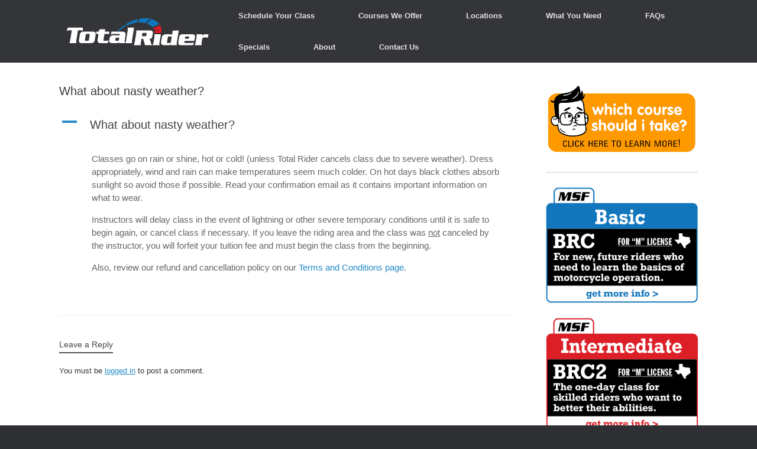

--- FILE ---
content_type: text/html; charset=UTF-8
request_url: https://www.totalrider.com/faq_single/what-about-weather/
body_size: 14596
content:
<!DOCTYPE html>
<html dir="ltr" lang="en-US" prefix="og: https://ogp.me/ns#">
<head>
	<meta charset="UTF-8" />
	<meta http-equiv="X-UA-Compatible" content="IE=10" />
	<title>What about nasty weather? | Total Rider</title>
	<link rel="profile" href="http://gmpg.org/xfn/11" />
	<link rel="pingback" href="https://www.totalrider.com/xmlrpc.php" />
	<title>What about nasty weather? | Total Rider</title>

		<!-- All in One SEO 4.9.1.1 - aioseo.com -->
	<meta name="description" content="Classes go on rain or shine, hot or cold! (unless Total Rider cancels class due to severe weather). Dress appropriately, wind and rain can make temperatures seem much colder. On hot days black clothes absorb sunlight so avoid those if possible. Read your confirmation email as it contains important information on what to wear. Instructors" />
	<meta name="robots" content="max-image-preview:large" />
	<meta name="author" content="siteadmin"/>
	<link rel="canonical" href="https://www.totalrider.com/faq_single/what-about-weather/" />
	<meta name="generator" content="All in One SEO (AIOSEO) 4.9.1.1" />
		<meta property="og:locale" content="en_US" />
		<meta property="og:site_name" content="Total Rider | Total Rider" />
		<meta property="og:type" content="article" />
		<meta property="og:title" content="What about nasty weather? | Total Rider" />
		<meta property="og:description" content="Classes go on rain or shine, hot or cold! (unless Total Rider cancels class due to severe weather). Dress appropriately, wind and rain can make temperatures seem much colder. On hot days black clothes absorb sunlight so avoid those if possible. Read your confirmation email as it contains important information on what to wear. Instructors" />
		<meta property="og:url" content="https://www.totalrider.com/faq_single/what-about-weather/" />
		<meta property="og:image" content="https://www.totalrider.com/wp-content/uploads/2021/04/TRFB.png" />
		<meta property="og:image:secure_url" content="https://www.totalrider.com/wp-content/uploads/2021/04/TRFB.png" />
		<meta property="article:published_time" content="2019-04-25T00:24:44+00:00" />
		<meta property="article:modified_time" content="2023-10-02T18:37:07+00:00" />
		<meta property="article:publisher" content="https://www.facebook.com/TotalRider/" />
		<meta name="twitter:card" content="summary" />
		<meta name="twitter:title" content="What about nasty weather? | Total Rider" />
		<meta name="twitter:description" content="Classes go on rain or shine, hot or cold! (unless Total Rider cancels class due to severe weather). Dress appropriately, wind and rain can make temperatures seem much colder. On hot days black clothes absorb sunlight so avoid those if possible. Read your confirmation email as it contains important information on what to wear. Instructors" />
		<meta name="twitter:image" content="https://www.totalrider.com/wp-content/uploads/2021/04/TRFB.png" />
		<script type="application/ld+json" class="aioseo-schema">
			{"@context":"https:\/\/schema.org","@graph":[{"@type":"BreadcrumbList","@id":"https:\/\/www.totalrider.com\/faq_single\/what-about-weather\/#breadcrumblist","itemListElement":[{"@type":"ListItem","@id":"https:\/\/www.totalrider.com#listItem","position":1,"name":"Home","item":"https:\/\/www.totalrider.com","nextItem":{"@type":"ListItem","@id":"https:\/\/www.totalrider.com\/faq_single\/#listItem","name":"FAQs"}},{"@type":"ListItem","@id":"https:\/\/www.totalrider.com\/faq_single\/#listItem","position":2,"name":"FAQs","item":"https:\/\/www.totalrider.com\/faq_single\/","nextItem":{"@type":"ListItem","@id":"https:\/\/www.totalrider.com\/ufaq-category\/c-attending-your-class\/#listItem","name":"D) Attending Your Rider Training Class"},"previousItem":{"@type":"ListItem","@id":"https:\/\/www.totalrider.com#listItem","name":"Home"}},{"@type":"ListItem","@id":"https:\/\/www.totalrider.com\/ufaq-category\/c-attending-your-class\/#listItem","position":3,"name":"D) Attending Your Rider Training Class","item":"https:\/\/www.totalrider.com\/ufaq-category\/c-attending-your-class\/","nextItem":{"@type":"ListItem","@id":"https:\/\/www.totalrider.com\/faq_single\/what-about-weather\/#listItem","name":"What about nasty weather?"},"previousItem":{"@type":"ListItem","@id":"https:\/\/www.totalrider.com\/faq_single\/#listItem","name":"FAQs"}},{"@type":"ListItem","@id":"https:\/\/www.totalrider.com\/faq_single\/what-about-weather\/#listItem","position":4,"name":"What about nasty weather?","previousItem":{"@type":"ListItem","@id":"https:\/\/www.totalrider.com\/ufaq-category\/c-attending-your-class\/#listItem","name":"D) Attending Your Rider Training Class"}}]},{"@type":"Organization","@id":"https:\/\/www.totalrider.com\/#organization","name":"Total Rider, LLC","description":"Total Rider","url":"https:\/\/www.totalrider.com\/","telephone":"+15125225844","logo":{"@type":"ImageObject","url":"https:\/\/totalrider.com\/wp-content\/uploads\/2014\/02\/mrMotoTR.jpg","@id":"https:\/\/www.totalrider.com\/faq_single\/what-about-weather\/#organizationLogo"},"image":{"@id":"https:\/\/www.totalrider.com\/faq_single\/what-about-weather\/#organizationLogo"},"sameAs":["https:\/\/www.facebook.com\/TotalRider\/","https:\/\/www.instagram.com\/total_rider\/"]},{"@type":"Person","@id":"https:\/\/www.totalrider.com\/author\/siteadmin\/#author","url":"https:\/\/www.totalrider.com\/author\/siteadmin\/","name":"siteadmin","image":{"@type":"ImageObject","@id":"https:\/\/www.totalrider.com\/faq_single\/what-about-weather\/#authorImage","url":"https:\/\/secure.gravatar.com\/avatar\/df6c94c51b5ad2cbf09d16219e6377efc9aaa7a5d84bae23cdb4f590cc5d2741?s=96&d=mm&r=g","width":96,"height":96,"caption":"siteadmin"}},{"@type":"WebPage","@id":"https:\/\/www.totalrider.com\/faq_single\/what-about-weather\/#webpage","url":"https:\/\/www.totalrider.com\/faq_single\/what-about-weather\/","name":"What about nasty weather? | Total Rider","description":"Classes go on rain or shine, hot or cold! (unless Total Rider cancels class due to severe weather). Dress appropriately, wind and rain can make temperatures seem much colder. On hot days black clothes absorb sunlight so avoid those if possible. Read your confirmation email as it contains important information on what to wear. Instructors","inLanguage":"en-US","isPartOf":{"@id":"https:\/\/www.totalrider.com\/#website"},"breadcrumb":{"@id":"https:\/\/www.totalrider.com\/faq_single\/what-about-weather\/#breadcrumblist"},"author":{"@id":"https:\/\/www.totalrider.com\/author\/siteadmin\/#author"},"creator":{"@id":"https:\/\/www.totalrider.com\/author\/siteadmin\/#author"},"datePublished":"2019-04-24T19:24:44-05:00","dateModified":"2023-10-02T13:37:07-05:00"},{"@type":"WebSite","@id":"https:\/\/www.totalrider.com\/#website","url":"https:\/\/www.totalrider.com\/","name":"Total Rider","description":"Total Rider","inLanguage":"en-US","publisher":{"@id":"https:\/\/www.totalrider.com\/#organization"}}]}
		</script>
		<!-- All in One SEO -->

<link rel='dns-prefetch' href='//www.totalrider.com' />
<link rel='dns-prefetch' href='//www.googletagmanager.com' />
<link rel='dns-prefetch' href='//maps.google.com' />
<link rel="alternate" title="oEmbed (JSON)" type="application/json+oembed" href="https://www.totalrider.com/wp-json/oembed/1.0/embed?url=https%3A%2F%2Fwww.totalrider.com%2Ffaq_single%2Fwhat-about-weather%2F" />
<link rel="alternate" title="oEmbed (XML)" type="text/xml+oembed" href="https://www.totalrider.com/wp-json/oembed/1.0/embed?url=https%3A%2F%2Fwww.totalrider.com%2Ffaq_single%2Fwhat-about-weather%2F&#038;format=xml" />
		<!-- This site uses the Google Analytics by MonsterInsights plugin v9.10.1 - Using Analytics tracking - https://www.monsterinsights.com/ -->
							<script src="//www.googletagmanager.com/gtag/js?id=G-RR8V56309Q"  data-cfasync="false" data-wpfc-render="false" type="text/javascript" async></script>
			<script data-cfasync="false" data-wpfc-render="false" type="text/javascript">
				var mi_version = '9.10.1';
				var mi_track_user = true;
				var mi_no_track_reason = '';
								var MonsterInsightsDefaultLocations = {"page_location":"https:\/\/www.totalrider.com\/faq_single\/what-about-weather\/","page_referrer":"https:\/\/www.totalrider.com\/faq_single\/what-about-weather"};
								if ( typeof MonsterInsightsPrivacyGuardFilter === 'function' ) {
					var MonsterInsightsLocations = (typeof MonsterInsightsExcludeQuery === 'object') ? MonsterInsightsPrivacyGuardFilter( MonsterInsightsExcludeQuery ) : MonsterInsightsPrivacyGuardFilter( MonsterInsightsDefaultLocations );
				} else {
					var MonsterInsightsLocations = (typeof MonsterInsightsExcludeQuery === 'object') ? MonsterInsightsExcludeQuery : MonsterInsightsDefaultLocations;
				}

								var disableStrs = [
										'ga-disable-G-RR8V56309Q',
									];

				/* Function to detect opted out users */
				function __gtagTrackerIsOptedOut() {
					for (var index = 0; index < disableStrs.length; index++) {
						if (document.cookie.indexOf(disableStrs[index] + '=true') > -1) {
							return true;
						}
					}

					return false;
				}

				/* Disable tracking if the opt-out cookie exists. */
				if (__gtagTrackerIsOptedOut()) {
					for (var index = 0; index < disableStrs.length; index++) {
						window[disableStrs[index]] = true;
					}
				}

				/* Opt-out function */
				function __gtagTrackerOptout() {
					for (var index = 0; index < disableStrs.length; index++) {
						document.cookie = disableStrs[index] + '=true; expires=Thu, 31 Dec 2099 23:59:59 UTC; path=/';
						window[disableStrs[index]] = true;
					}
				}

				if ('undefined' === typeof gaOptout) {
					function gaOptout() {
						__gtagTrackerOptout();
					}
				}
								window.dataLayer = window.dataLayer || [];

				window.MonsterInsightsDualTracker = {
					helpers: {},
					trackers: {},
				};
				if (mi_track_user) {
					function __gtagDataLayer() {
						dataLayer.push(arguments);
					}

					function __gtagTracker(type, name, parameters) {
						if (!parameters) {
							parameters = {};
						}

						if (parameters.send_to) {
							__gtagDataLayer.apply(null, arguments);
							return;
						}

						if (type === 'event') {
														parameters.send_to = monsterinsights_frontend.v4_id;
							var hookName = name;
							if (typeof parameters['event_category'] !== 'undefined') {
								hookName = parameters['event_category'] + ':' + name;
							}

							if (typeof MonsterInsightsDualTracker.trackers[hookName] !== 'undefined') {
								MonsterInsightsDualTracker.trackers[hookName](parameters);
							} else {
								__gtagDataLayer('event', name, parameters);
							}
							
						} else {
							__gtagDataLayer.apply(null, arguments);
						}
					}

					__gtagTracker('js', new Date());
					__gtagTracker('set', {
						'developer_id.dZGIzZG': true,
											});
					if ( MonsterInsightsLocations.page_location ) {
						__gtagTracker('set', MonsterInsightsLocations);
					}
										__gtagTracker('config', 'G-RR8V56309Q', {"forceSSL":"true","link_attribution":"true"} );
										window.gtag = __gtagTracker;										(function () {
						/* https://developers.google.com/analytics/devguides/collection/analyticsjs/ */
						/* ga and __gaTracker compatibility shim. */
						var noopfn = function () {
							return null;
						};
						var newtracker = function () {
							return new Tracker();
						};
						var Tracker = function () {
							return null;
						};
						var p = Tracker.prototype;
						p.get = noopfn;
						p.set = noopfn;
						p.send = function () {
							var args = Array.prototype.slice.call(arguments);
							args.unshift('send');
							__gaTracker.apply(null, args);
						};
						var __gaTracker = function () {
							var len = arguments.length;
							if (len === 0) {
								return;
							}
							var f = arguments[len - 1];
							if (typeof f !== 'object' || f === null || typeof f.hitCallback !== 'function') {
								if ('send' === arguments[0]) {
									var hitConverted, hitObject = false, action;
									if ('event' === arguments[1]) {
										if ('undefined' !== typeof arguments[3]) {
											hitObject = {
												'eventAction': arguments[3],
												'eventCategory': arguments[2],
												'eventLabel': arguments[4],
												'value': arguments[5] ? arguments[5] : 1,
											}
										}
									}
									if ('pageview' === arguments[1]) {
										if ('undefined' !== typeof arguments[2]) {
											hitObject = {
												'eventAction': 'page_view',
												'page_path': arguments[2],
											}
										}
									}
									if (typeof arguments[2] === 'object') {
										hitObject = arguments[2];
									}
									if (typeof arguments[5] === 'object') {
										Object.assign(hitObject, arguments[5]);
									}
									if ('undefined' !== typeof arguments[1].hitType) {
										hitObject = arguments[1];
										if ('pageview' === hitObject.hitType) {
											hitObject.eventAction = 'page_view';
										}
									}
									if (hitObject) {
										action = 'timing' === arguments[1].hitType ? 'timing_complete' : hitObject.eventAction;
										hitConverted = mapArgs(hitObject);
										__gtagTracker('event', action, hitConverted);
									}
								}
								return;
							}

							function mapArgs(args) {
								var arg, hit = {};
								var gaMap = {
									'eventCategory': 'event_category',
									'eventAction': 'event_action',
									'eventLabel': 'event_label',
									'eventValue': 'event_value',
									'nonInteraction': 'non_interaction',
									'timingCategory': 'event_category',
									'timingVar': 'name',
									'timingValue': 'value',
									'timingLabel': 'event_label',
									'page': 'page_path',
									'location': 'page_location',
									'title': 'page_title',
									'referrer' : 'page_referrer',
								};
								for (arg in args) {
																		if (!(!args.hasOwnProperty(arg) || !gaMap.hasOwnProperty(arg))) {
										hit[gaMap[arg]] = args[arg];
									} else {
										hit[arg] = args[arg];
									}
								}
								return hit;
							}

							try {
								f.hitCallback();
							} catch (ex) {
							}
						};
						__gaTracker.create = newtracker;
						__gaTracker.getByName = newtracker;
						__gaTracker.getAll = function () {
							return [];
						};
						__gaTracker.remove = noopfn;
						__gaTracker.loaded = true;
						window['__gaTracker'] = __gaTracker;
					})();
									} else {
										console.log("");
					(function () {
						function __gtagTracker() {
							return null;
						}

						window['__gtagTracker'] = __gtagTracker;
						window['gtag'] = __gtagTracker;
					})();
									}
			</script>
							<!-- / Google Analytics by MonsterInsights -->
		<style id='wp-img-auto-sizes-contain-inline-css' type='text/css'>
img:is([sizes=auto i],[sizes^="auto," i]){contain-intrinsic-size:3000px 1500px}
/*# sourceURL=wp-img-auto-sizes-contain-inline-css */
</style>
<link rel='stylesheet' id='twb-open-sans-css' href='https://fonts.googleapis.com/css?family=Open+Sans%3A300%2C400%2C500%2C600%2C700%2C800&#038;display=swap&#038;ver=6.9' type='text/css' media='all' />
<link rel='stylesheet' id='twb-global-css' href='https://www.totalrider.com/wp-content/plugins/form-maker/booster/assets/css/global.css?ver=1.0.0' type='text/css' media='all' />
<style id='wp-block-library-inline-css' type='text/css'>
:root{--wp-block-synced-color:#7a00df;--wp-block-synced-color--rgb:122,0,223;--wp-bound-block-color:var(--wp-block-synced-color);--wp-editor-canvas-background:#ddd;--wp-admin-theme-color:#007cba;--wp-admin-theme-color--rgb:0,124,186;--wp-admin-theme-color-darker-10:#006ba1;--wp-admin-theme-color-darker-10--rgb:0,107,160.5;--wp-admin-theme-color-darker-20:#005a87;--wp-admin-theme-color-darker-20--rgb:0,90,135;--wp-admin-border-width-focus:2px}@media (min-resolution:192dpi){:root{--wp-admin-border-width-focus:1.5px}}.wp-element-button{cursor:pointer}:root .has-very-light-gray-background-color{background-color:#eee}:root .has-very-dark-gray-background-color{background-color:#313131}:root .has-very-light-gray-color{color:#eee}:root .has-very-dark-gray-color{color:#313131}:root .has-vivid-green-cyan-to-vivid-cyan-blue-gradient-background{background:linear-gradient(135deg,#00d084,#0693e3)}:root .has-purple-crush-gradient-background{background:linear-gradient(135deg,#34e2e4,#4721fb 50%,#ab1dfe)}:root .has-hazy-dawn-gradient-background{background:linear-gradient(135deg,#faaca8,#dad0ec)}:root .has-subdued-olive-gradient-background{background:linear-gradient(135deg,#fafae1,#67a671)}:root .has-atomic-cream-gradient-background{background:linear-gradient(135deg,#fdd79a,#004a59)}:root .has-nightshade-gradient-background{background:linear-gradient(135deg,#330968,#31cdcf)}:root .has-midnight-gradient-background{background:linear-gradient(135deg,#020381,#2874fc)}:root{--wp--preset--font-size--normal:16px;--wp--preset--font-size--huge:42px}.has-regular-font-size{font-size:1em}.has-larger-font-size{font-size:2.625em}.has-normal-font-size{font-size:var(--wp--preset--font-size--normal)}.has-huge-font-size{font-size:var(--wp--preset--font-size--huge)}.has-text-align-center{text-align:center}.has-text-align-left{text-align:left}.has-text-align-right{text-align:right}.has-fit-text{white-space:nowrap!important}#end-resizable-editor-section{display:none}.aligncenter{clear:both}.items-justified-left{justify-content:flex-start}.items-justified-center{justify-content:center}.items-justified-right{justify-content:flex-end}.items-justified-space-between{justify-content:space-between}.screen-reader-text{border:0;clip-path:inset(50%);height:1px;margin:-1px;overflow:hidden;padding:0;position:absolute;width:1px;word-wrap:normal!important}.screen-reader-text:focus{background-color:#ddd;clip-path:none;color:#444;display:block;font-size:1em;height:auto;left:5px;line-height:normal;padding:15px 23px 14px;text-decoration:none;top:5px;width:auto;z-index:100000}html :where(.has-border-color){border-style:solid}html :where([style*=border-top-color]){border-top-style:solid}html :where([style*=border-right-color]){border-right-style:solid}html :where([style*=border-bottom-color]){border-bottom-style:solid}html :where([style*=border-left-color]){border-left-style:solid}html :where([style*=border-width]){border-style:solid}html :where([style*=border-top-width]){border-top-style:solid}html :where([style*=border-right-width]){border-right-style:solid}html :where([style*=border-bottom-width]){border-bottom-style:solid}html :where([style*=border-left-width]){border-left-style:solid}html :where(img[class*=wp-image-]){height:auto;max-width:100%}:where(figure){margin:0 0 1em}html :where(.is-position-sticky){--wp-admin--admin-bar--position-offset:var(--wp-admin--admin-bar--height,0px)}@media screen and (max-width:600px){html :where(.is-position-sticky){--wp-admin--admin-bar--position-offset:0px}}

/*# sourceURL=wp-block-library-inline-css */
</style><style id='global-styles-inline-css' type='text/css'>
:root{--wp--preset--aspect-ratio--square: 1;--wp--preset--aspect-ratio--4-3: 4/3;--wp--preset--aspect-ratio--3-4: 3/4;--wp--preset--aspect-ratio--3-2: 3/2;--wp--preset--aspect-ratio--2-3: 2/3;--wp--preset--aspect-ratio--16-9: 16/9;--wp--preset--aspect-ratio--9-16: 9/16;--wp--preset--color--black: #000000;--wp--preset--color--cyan-bluish-gray: #abb8c3;--wp--preset--color--white: #ffffff;--wp--preset--color--pale-pink: #f78da7;--wp--preset--color--vivid-red: #cf2e2e;--wp--preset--color--luminous-vivid-orange: #ff6900;--wp--preset--color--luminous-vivid-amber: #fcb900;--wp--preset--color--light-green-cyan: #7bdcb5;--wp--preset--color--vivid-green-cyan: #00d084;--wp--preset--color--pale-cyan-blue: #8ed1fc;--wp--preset--color--vivid-cyan-blue: #0693e3;--wp--preset--color--vivid-purple: #9b51e0;--wp--preset--gradient--vivid-cyan-blue-to-vivid-purple: linear-gradient(135deg,rgb(6,147,227) 0%,rgb(155,81,224) 100%);--wp--preset--gradient--light-green-cyan-to-vivid-green-cyan: linear-gradient(135deg,rgb(122,220,180) 0%,rgb(0,208,130) 100%);--wp--preset--gradient--luminous-vivid-amber-to-luminous-vivid-orange: linear-gradient(135deg,rgb(252,185,0) 0%,rgb(255,105,0) 100%);--wp--preset--gradient--luminous-vivid-orange-to-vivid-red: linear-gradient(135deg,rgb(255,105,0) 0%,rgb(207,46,46) 100%);--wp--preset--gradient--very-light-gray-to-cyan-bluish-gray: linear-gradient(135deg,rgb(238,238,238) 0%,rgb(169,184,195) 100%);--wp--preset--gradient--cool-to-warm-spectrum: linear-gradient(135deg,rgb(74,234,220) 0%,rgb(151,120,209) 20%,rgb(207,42,186) 40%,rgb(238,44,130) 60%,rgb(251,105,98) 80%,rgb(254,248,76) 100%);--wp--preset--gradient--blush-light-purple: linear-gradient(135deg,rgb(255,206,236) 0%,rgb(152,150,240) 100%);--wp--preset--gradient--blush-bordeaux: linear-gradient(135deg,rgb(254,205,165) 0%,rgb(254,45,45) 50%,rgb(107,0,62) 100%);--wp--preset--gradient--luminous-dusk: linear-gradient(135deg,rgb(255,203,112) 0%,rgb(199,81,192) 50%,rgb(65,88,208) 100%);--wp--preset--gradient--pale-ocean: linear-gradient(135deg,rgb(255,245,203) 0%,rgb(182,227,212) 50%,rgb(51,167,181) 100%);--wp--preset--gradient--electric-grass: linear-gradient(135deg,rgb(202,248,128) 0%,rgb(113,206,126) 100%);--wp--preset--gradient--midnight: linear-gradient(135deg,rgb(2,3,129) 0%,rgb(40,116,252) 100%);--wp--preset--font-size--small: 13px;--wp--preset--font-size--medium: 20px;--wp--preset--font-size--large: 36px;--wp--preset--font-size--x-large: 42px;--wp--preset--spacing--20: 0.44rem;--wp--preset--spacing--30: 0.67rem;--wp--preset--spacing--40: 1rem;--wp--preset--spacing--50: 1.5rem;--wp--preset--spacing--60: 2.25rem;--wp--preset--spacing--70: 3.38rem;--wp--preset--spacing--80: 5.06rem;--wp--preset--shadow--natural: 6px 6px 9px rgba(0, 0, 0, 0.2);--wp--preset--shadow--deep: 12px 12px 50px rgba(0, 0, 0, 0.4);--wp--preset--shadow--sharp: 6px 6px 0px rgba(0, 0, 0, 0.2);--wp--preset--shadow--outlined: 6px 6px 0px -3px rgb(255, 255, 255), 6px 6px rgb(0, 0, 0);--wp--preset--shadow--crisp: 6px 6px 0px rgb(0, 0, 0);}:where(.is-layout-flex){gap: 0.5em;}:where(.is-layout-grid){gap: 0.5em;}body .is-layout-flex{display: flex;}.is-layout-flex{flex-wrap: wrap;align-items: center;}.is-layout-flex > :is(*, div){margin: 0;}body .is-layout-grid{display: grid;}.is-layout-grid > :is(*, div){margin: 0;}:where(.wp-block-columns.is-layout-flex){gap: 2em;}:where(.wp-block-columns.is-layout-grid){gap: 2em;}:where(.wp-block-post-template.is-layout-flex){gap: 1.25em;}:where(.wp-block-post-template.is-layout-grid){gap: 1.25em;}.has-black-color{color: var(--wp--preset--color--black) !important;}.has-cyan-bluish-gray-color{color: var(--wp--preset--color--cyan-bluish-gray) !important;}.has-white-color{color: var(--wp--preset--color--white) !important;}.has-pale-pink-color{color: var(--wp--preset--color--pale-pink) !important;}.has-vivid-red-color{color: var(--wp--preset--color--vivid-red) !important;}.has-luminous-vivid-orange-color{color: var(--wp--preset--color--luminous-vivid-orange) !important;}.has-luminous-vivid-amber-color{color: var(--wp--preset--color--luminous-vivid-amber) !important;}.has-light-green-cyan-color{color: var(--wp--preset--color--light-green-cyan) !important;}.has-vivid-green-cyan-color{color: var(--wp--preset--color--vivid-green-cyan) !important;}.has-pale-cyan-blue-color{color: var(--wp--preset--color--pale-cyan-blue) !important;}.has-vivid-cyan-blue-color{color: var(--wp--preset--color--vivid-cyan-blue) !important;}.has-vivid-purple-color{color: var(--wp--preset--color--vivid-purple) !important;}.has-black-background-color{background-color: var(--wp--preset--color--black) !important;}.has-cyan-bluish-gray-background-color{background-color: var(--wp--preset--color--cyan-bluish-gray) !important;}.has-white-background-color{background-color: var(--wp--preset--color--white) !important;}.has-pale-pink-background-color{background-color: var(--wp--preset--color--pale-pink) !important;}.has-vivid-red-background-color{background-color: var(--wp--preset--color--vivid-red) !important;}.has-luminous-vivid-orange-background-color{background-color: var(--wp--preset--color--luminous-vivid-orange) !important;}.has-luminous-vivid-amber-background-color{background-color: var(--wp--preset--color--luminous-vivid-amber) !important;}.has-light-green-cyan-background-color{background-color: var(--wp--preset--color--light-green-cyan) !important;}.has-vivid-green-cyan-background-color{background-color: var(--wp--preset--color--vivid-green-cyan) !important;}.has-pale-cyan-blue-background-color{background-color: var(--wp--preset--color--pale-cyan-blue) !important;}.has-vivid-cyan-blue-background-color{background-color: var(--wp--preset--color--vivid-cyan-blue) !important;}.has-vivid-purple-background-color{background-color: var(--wp--preset--color--vivid-purple) !important;}.has-black-border-color{border-color: var(--wp--preset--color--black) !important;}.has-cyan-bluish-gray-border-color{border-color: var(--wp--preset--color--cyan-bluish-gray) !important;}.has-white-border-color{border-color: var(--wp--preset--color--white) !important;}.has-pale-pink-border-color{border-color: var(--wp--preset--color--pale-pink) !important;}.has-vivid-red-border-color{border-color: var(--wp--preset--color--vivid-red) !important;}.has-luminous-vivid-orange-border-color{border-color: var(--wp--preset--color--luminous-vivid-orange) !important;}.has-luminous-vivid-amber-border-color{border-color: var(--wp--preset--color--luminous-vivid-amber) !important;}.has-light-green-cyan-border-color{border-color: var(--wp--preset--color--light-green-cyan) !important;}.has-vivid-green-cyan-border-color{border-color: var(--wp--preset--color--vivid-green-cyan) !important;}.has-pale-cyan-blue-border-color{border-color: var(--wp--preset--color--pale-cyan-blue) !important;}.has-vivid-cyan-blue-border-color{border-color: var(--wp--preset--color--vivid-cyan-blue) !important;}.has-vivid-purple-border-color{border-color: var(--wp--preset--color--vivid-purple) !important;}.has-vivid-cyan-blue-to-vivid-purple-gradient-background{background: var(--wp--preset--gradient--vivid-cyan-blue-to-vivid-purple) !important;}.has-light-green-cyan-to-vivid-green-cyan-gradient-background{background: var(--wp--preset--gradient--light-green-cyan-to-vivid-green-cyan) !important;}.has-luminous-vivid-amber-to-luminous-vivid-orange-gradient-background{background: var(--wp--preset--gradient--luminous-vivid-amber-to-luminous-vivid-orange) !important;}.has-luminous-vivid-orange-to-vivid-red-gradient-background{background: var(--wp--preset--gradient--luminous-vivid-orange-to-vivid-red) !important;}.has-very-light-gray-to-cyan-bluish-gray-gradient-background{background: var(--wp--preset--gradient--very-light-gray-to-cyan-bluish-gray) !important;}.has-cool-to-warm-spectrum-gradient-background{background: var(--wp--preset--gradient--cool-to-warm-spectrum) !important;}.has-blush-light-purple-gradient-background{background: var(--wp--preset--gradient--blush-light-purple) !important;}.has-blush-bordeaux-gradient-background{background: var(--wp--preset--gradient--blush-bordeaux) !important;}.has-luminous-dusk-gradient-background{background: var(--wp--preset--gradient--luminous-dusk) !important;}.has-pale-ocean-gradient-background{background: var(--wp--preset--gradient--pale-ocean) !important;}.has-electric-grass-gradient-background{background: var(--wp--preset--gradient--electric-grass) !important;}.has-midnight-gradient-background{background: var(--wp--preset--gradient--midnight) !important;}.has-small-font-size{font-size: var(--wp--preset--font-size--small) !important;}.has-medium-font-size{font-size: var(--wp--preset--font-size--medium) !important;}.has-large-font-size{font-size: var(--wp--preset--font-size--large) !important;}.has-x-large-font-size{font-size: var(--wp--preset--font-size--x-large) !important;}
/*# sourceURL=global-styles-inline-css */
</style>

<style id='classic-theme-styles-inline-css' type='text/css'>
/*! This file is auto-generated */
.wp-block-button__link{color:#fff;background-color:#32373c;border-radius:9999px;box-shadow:none;text-decoration:none;padding:calc(.667em + 2px) calc(1.333em + 2px);font-size:1.125em}.wp-block-file__button{background:#32373c;color:#fff;text-decoration:none}
/*# sourceURL=/wp-includes/css/classic-themes.min.css */
</style>
<link rel='stylesheet' id='olark-wp-css' href='https://www.totalrider.com/wp-content/plugins/olark-live-chat/public/css/olark-wp-public.css?ver=1.0.0' type='text/css' media='all' />
<link rel='stylesheet' id='wpgmp-frontend-css' href='https://www.totalrider.com/wp-content/plugins/wp-google-map-gold/assets/css/wpgmp_all_frontend.min.css?ver=6.0.9' type='text/css' media='all' />
<link rel='stylesheet' id='vantage-style-css' href='https://www.totalrider.com/wp-content/themes/vantage-child/style.css?ver=1.20.25' type='text/css' media='all' />
<link rel='stylesheet' id='font-awesome-css' href='https://www.totalrider.com/wp-content/themes/vantage/fontawesome/css/font-awesome.css?ver=4.6.2' type='text/css' media='all' />
<link rel='stylesheet' id='social-media-widget-css' href='https://www.totalrider.com/wp-content/themes/vantage/css/social-media-widget.css?ver=1.20.25' type='text/css' media='all' />
<link rel='stylesheet' id='siteorigin-mobilenav-css' href='https://www.totalrider.com/wp-content/themes/vantage/inc/mobilenav/css/mobilenav.css?ver=1.20.25' type='text/css' media='all' />
<link rel='stylesheet' id='__EPYT__style-css' href='https://www.totalrider.com/wp-content/plugins/youtube-embed-plus/styles/ytprefs.min.css?ver=14.2.3.2' type='text/css' media='all' />
<style id='__EPYT__style-inline-css' type='text/css'>

                .epyt-gallery-thumb {
                        width: 33.333%;
                }
                
/*# sourceURL=__EPYT__style-inline-css */
</style>
<script type="text/javascript" src="https://www.totalrider.com/wp-includes/js/jquery/jquery.min.js?ver=3.7.1" id="jquery-core-js"></script>
<script type="text/javascript" src="https://www.totalrider.com/wp-includes/js/jquery/jquery-migrate.min.js?ver=3.4.1" id="jquery-migrate-js"></script>
<script type="text/javascript" src="https://www.totalrider.com/wp-content/plugins/form-maker/booster/assets/js/circle-progress.js?ver=1.2.2" id="twb-circle-js"></script>
<script type="text/javascript" id="twb-global-js-extra">
/* <![CDATA[ */
var twb = {"nonce":"705b73e85f","ajax_url":"https://www.totalrider.com/wp-admin/admin-ajax.php","plugin_url":"https://www.totalrider.com/wp-content/plugins/form-maker/booster","href":"https://www.totalrider.com/wp-admin/admin.php?page=twb_form-maker"};
var twb = {"nonce":"705b73e85f","ajax_url":"https://www.totalrider.com/wp-admin/admin-ajax.php","plugin_url":"https://www.totalrider.com/wp-content/plugins/form-maker/booster","href":"https://www.totalrider.com/wp-admin/admin.php?page=twb_form-maker"};
//# sourceURL=twb-global-js-extra
/* ]]> */
</script>
<script type="text/javascript" src="https://www.totalrider.com/wp-content/plugins/form-maker/booster/assets/js/global.js?ver=1.0.0" id="twb-global-js"></script>
<script type="text/javascript" id="olark-wp-js-extra">
/* <![CDATA[ */
var olark_vars = {"site_ID":"3936-503-10-2854","expand":"0","float":"0","override_lang":"0","lang":"","api":"","mobile":"1","woocommerce":"","woocommerce_version":null,"enable_cartsaver":"0"};
//# sourceURL=olark-wp-js-extra
/* ]]> */
</script>
<script type="text/javascript" src="https://www.totalrider.com/wp-content/plugins/olark-live-chat/public/js/olark-wp-public.js?ver=1.0.0" id="olark-wp-js"></script>
<script type="text/javascript" src="https://www.totalrider.com/wp-content/plugins/google-analytics-for-wordpress/assets/js/frontend-gtag.min.js?ver=9.10.1" id="monsterinsights-frontend-script-js" async="async" data-wp-strategy="async"></script>
<script data-cfasync="false" data-wpfc-render="false" type="text/javascript" id='monsterinsights-frontend-script-js-extra'>/* <![CDATA[ */
var monsterinsights_frontend = {"js_events_tracking":"true","download_extensions":"doc,pdf,ppt,zip,xls,docx,pptx,xlsx","inbound_paths":"[]","home_url":"https:\/\/www.totalrider.com","hash_tracking":"false","v4_id":"G-RR8V56309Q"};/* ]]> */
</script>
<script type="text/javascript" src="https://www.googletagmanager.com/gtag/js?id=GT-T5R86H8&amp;ver=6.9" id="wk-analytics-script-js"></script>
<script type="text/javascript" id="wk-analytics-script-js-after">
/* <![CDATA[ */
function shouldTrack(){
var trackLoggedIn = false;
var loggedIn = false;
if(!loggedIn){
return true;
} else if( trackLoggedIn ) {
return true;
}
return false;
}
function hasWKGoogleAnalyticsCookie() {
return (new RegExp('wp_wk_ga_untrack_' + document.location.hostname)).test(document.cookie);
}
if (!hasWKGoogleAnalyticsCookie() && shouldTrack()) {
//Google Analytics
window.dataLayer = window.dataLayer || [];
function gtag(){dataLayer.push(arguments);}
gtag('js', new Date());
gtag('config', 'GT-T5R86H8', { 'anonymize_ip': true });
}

//# sourceURL=wk-analytics-script-js-after
/* ]]> */
</script>
<script type="text/javascript" src="https://www.totalrider.com/wp-content/themes/vantage/js/jquery.flexslider.min.js?ver=2.1" id="jquery-flexslider-js"></script>
<script type="text/javascript" src="https://www.totalrider.com/wp-content/themes/vantage/js/jquery.touchSwipe.min.js?ver=1.6.6" id="jquery-touchswipe-js"></script>
<script type="text/javascript" src="https://www.totalrider.com/wp-content/themes/vantage/js/jquery.theme-main.min.js?ver=1.20.25" id="vantage-main-js"></script>
<script type="text/javascript" id="siteorigin-mobilenav-js-extra">
/* <![CDATA[ */
var mobileNav = {"search":"","text":{"navigate":"MENU","back":"Back","close":"Close"},"nextIconUrl":"https://www.totalrider.com/wp-content/themes/vantage/inc/mobilenav/images/next.png","mobileMenuClose":"\u003Ci class=\"fa fa-times\"\u003E\u003C/i\u003E"};
//# sourceURL=siteorigin-mobilenav-js-extra
/* ]]> */
</script>
<script type="text/javascript" src="https://www.totalrider.com/wp-content/themes/vantage/inc/mobilenav/js/mobilenav.min.js?ver=1.20.25" id="siteorigin-mobilenav-js"></script>

<!-- Google tag (gtag.js) snippet added by Site Kit -->
<!-- Google Analytics snippet added by Site Kit -->
<script type="text/javascript" src="https://www.googletagmanager.com/gtag/js?id=GT-WRHXKQF" id="google_gtagjs-js" async></script>
<script type="text/javascript" id="google_gtagjs-js-after">
/* <![CDATA[ */
window.dataLayer = window.dataLayer || [];function gtag(){dataLayer.push(arguments);}
gtag("set","linker",{"domains":["www.totalrider.com"]});
gtag("js", new Date());
gtag("set", "developer_id.dZTNiMT", true);
gtag("config", "GT-WRHXKQF");
 window._googlesitekit = window._googlesitekit || {}; window._googlesitekit.throttledEvents = []; window._googlesitekit.gtagEvent = (name, data) => { var key = JSON.stringify( { name, data } ); if ( !! window._googlesitekit.throttledEvents[ key ] ) { return; } window._googlesitekit.throttledEvents[ key ] = true; setTimeout( () => { delete window._googlesitekit.throttledEvents[ key ]; }, 5 ); gtag( "event", name, { ...data, event_source: "site-kit" } ); }; 
//# sourceURL=google_gtagjs-js-after
/* ]]> */
</script>
<script type="text/javascript" id="__ytprefs__-js-extra">
/* <![CDATA[ */
var _EPYT_ = {"ajaxurl":"https://www.totalrider.com/wp-admin/admin-ajax.php","security":"7042219dbb","gallery_scrolloffset":"20","eppathtoscripts":"https://www.totalrider.com/wp-content/plugins/youtube-embed-plus/scripts/","eppath":"https://www.totalrider.com/wp-content/plugins/youtube-embed-plus/","epresponsiveselector":"[\"iframe.__youtube_prefs_widget__\"]","epdovol":"1","version":"14.2.3.2","evselector":"iframe.__youtube_prefs__[src], iframe[src*=\"youtube.com/embed/\"], iframe[src*=\"youtube-nocookie.com/embed/\"]","ajax_compat":"","maxres_facade":"eager","ytapi_load":"light","pause_others":"","stopMobileBuffer":"1","facade_mode":"","not_live_on_channel":""};
//# sourceURL=__ytprefs__-js-extra
/* ]]> */
</script>
<script type="text/javascript" src="https://www.totalrider.com/wp-content/plugins/youtube-embed-plus/scripts/ytprefs.min.js?ver=14.2.3.2" id="__ytprefs__-js"></script>
<link rel="https://api.w.org/" href="https://www.totalrider.com/wp-json/" /><link rel="alternate" title="JSON" type="application/json" href="https://www.totalrider.com/wp-json/wp/v2/ufaq/3077" /><meta name="generator" content="WordPress 6.9" />
<link rel='shortlink' href='https://www.totalrider.com/?p=3077' />
<meta name="generator" content="Site Kit by Google 1.167.0" /> <style> .ppw-ppf-input-container { background-color: !important; padding: px!important; border-radius: px!important; } .ppw-ppf-input-container div.ppw-ppf-headline { font-size: px!important; font-weight: !important; color: !important; } .ppw-ppf-input-container div.ppw-ppf-desc { font-size: px!important; font-weight: !important; color: !important; } .ppw-ppf-input-container label.ppw-pwd-label { font-size: px!important; font-weight: !important; color: !important; } div.ppwp-wrong-pw-error { font-size: px!important; font-weight: !important; color: #dc3232!important; background: !important; } .ppw-ppf-input-container input[type='submit'] { color: !important; background: !important; } .ppw-ppf-input-container input[type='submit']:hover { color: !important; background: !important; } </style>  <style> .ppw-form { background-color: !important; padding: px!important; border-radius: px!important; } .ppw-headline.ppw-pcp-pf-headline { font-size: px!important; font-weight: !important; color: !important; } .ppw-description.ppw-pcp-pf-desc { font-size: px!important; font-weight: !important; color: !important; } .ppw-pcp-pf-desc-above-btn { display: block; } .ppw-pcp-pf-desc-below-form { font-size: px!important; font-weight: !important; color: !important; } .ppw-input label.ppw-pcp-password-label { font-size: px!important; font-weight: !important; color: !important; } .ppw-form input[type='submit'] { color: !important; background: !important; } .ppw-form input[type='submit']:hover { color: !important; background: !important; } div.ppw-error.ppw-pcp-pf-error-msg { font-size: px!important; font-weight: !important; color: #dc3232!important; background: !important; } </style>     
    <script type="text/javascript">
        var ajaxurl = 'https://www.totalrider.com/wp-admin/admin-ajax.php';
    </script>
<style id="ppwp_single_form"> .ppw-ppf-desc-below { font-size: px!important; font-weight: !important; color: !important; } </style><style>.ppw-ppf-input-container .ppw-ppf-field-container label { font-size:px; font-weight:; color:;}</style><meta name="viewport" content="width=device-width, initial-scale=1" />			<style type="text/css">
				.so-mobilenav-mobile + * { display: none; }
				@media screen and (max-width: 450px) { .so-mobilenav-mobile + * { display: block; } .so-mobilenav-standard + * { display: none; } .site-navigation #search-icon { display: none; } .has-menu-search .main-navigation ul { margin-right: 0 !important; }
				
									.masthead-logo-in-menu .full-container { display: flex; justify-content: space-between; }
								}
			</style>
		<meta name="redi-version" content="1.2.7" />		<style type="text/css" media="screen">
			#footer-widgets .widget { width: 50%; }
			#masthead-widgets .widget { width: 100%; }
		</style>
		<style type="text/css" id="vantage-footer-widgets">#footer-widgets aside { width : 50%; }</style> <style type="text/css" id="customizer-css">#masthead.site-header .hgroup .site-title, #masthead.site-header.masthead-logo-in-menu .logo > .site-title { font-size: 21.6px } .entry-content a, .textwidget a { text-decoration: none } a.button, button, html input[type="button"], input[type="reset"], input[type="submit"], .post-navigation a, #image-navigation a, article.post .more-link, article.page .more-link, .paging-navigation a, .woocommerce #page-wrapper .button, .woocommerce a.button, .woocommerce .checkout-button, .woocommerce input.button, #infinite-handle span button { text-shadow: none } a.button, button, html input[type="button"], input[type="reset"], input[type="submit"], .post-navigation a, #image-navigation a, article.post .more-link, article.page .more-link, .paging-navigation a, .woocommerce #page-wrapper .button, .woocommerce a.button, .woocommerce .checkout-button, .woocommerce input.button, .woocommerce #respond input#submit.alt, .woocommerce a.button.alt, .woocommerce button.button.alt, .woocommerce input.button.alt, #infinite-handle span { -webkit-box-shadow: none; -moz-box-shadow: none; box-shadow: none } #masthead { background-color: #000000 } </style><link rel="icon" href="https://www.totalrider.com/wp-content/uploads/2019/03/tr_helmet-50x50.png" sizes="32x32" />
<link rel="icon" href="https://www.totalrider.com/wp-content/uploads/2019/03/tr_helmet.png" sizes="192x192" />
<link rel="apple-touch-icon" href="https://www.totalrider.com/wp-content/uploads/2019/03/tr_helmet.png" />
<meta name="msapplication-TileImage" content="https://www.totalrider.com/wp-content/uploads/2019/03/tr_helmet.png" />
		<style type="text/css" id="wp-custom-css">
			.fm-form-container.fm-theme93 {
    font-style: normal !important;
} 		</style>
		<!-- Facebook Conversion Code for conversion pixel fb --> <script type="text/javascript"> var fb_param = {}; fb_param.pixel_id = '6011049428164'; fb_param.value = '0.00'; fb_param.currency = 'USD'; (function(){ var fpw = document.createElement('script'); fpw.async = true; fpw.src = '//connect.facebook.net/en_US/fp.js'; var ref = document.getElementsByTagName('script')[0]; ref.parentNode.insertBefore(fpw, ref); })(); </script> <noscript><img height="1" width="1" alt="" style="display:none" src="https://www.facebook.com/offsite_event.php?id=6011049428164&amp;value=0&amp;currency=USD" /></noscript>
<!-- Google tag (gtag.js) -->
<script async src="https://www.googletagmanager.com/gtag/js?id=AW-11399043517"></script>
<script>
  window.dataLayer = window.dataLayer || [];
  function gtag(){dataLayer.push(arguments);}
  gtag('js', new Date());

  gtag('config', 'AW-11399043517');
</script>

	<link rel='stylesheet' id='so-css-vantage-css' href='https://www.totalrider.com/wp-content/uploads/so-css/so-css-vantage.css?ver=1618679352' type='text/css' media='all' />
<link rel='stylesheet' id='ewd-ufaq-rrssb-css' href='https://www.totalrider.com/wp-content/plugins/ultimate-faqs/assets/css/rrssb-min.css?ver=2.4.4' type='text/css' media='all' />
<link rel='stylesheet' id='ewd-ufaq-jquery-ui-css' href='https://www.totalrider.com/wp-content/plugins/ultimate-faqs/assets/css/jquery-ui.min.css?ver=2.4.4' type='text/css' media='all' />
<link rel='stylesheet' id='ewd-ufaq-css-css' href='https://www.totalrider.com/wp-content/plugins/ultimate-faqs/assets/css/ewd-ufaq.css?ver=2.4.4' type='text/css' media='all' />
</head>

<body class="wp-singular ufaq-template-default single single-ufaq postid-3077 wp-theme-vantage wp-child-theme-vantage-child metaslider-plugin responsive layout-full no-js has-sidebar page-layout-default sidebar-position-right mobilenav">


<div id="page-wrapper">

	
	
<header id="masthead" class="site-header masthead-logo-in-menu  unconstrained-logo" role="banner">

	
<nav class="site-navigation main-navigation primary use-vantage-sticky-menu use-sticky-menu mobile-navigation">

	<div class="full-container">
							<div class="logo-in-menu-wrapper">
				<a href="https://www.totalrider.com/" title="Total Rider" rel="home" class="logo"><img src="https://www.totalrider.com/wp-content/uploads/2023/05/2TRlogo23forweb-1.png"  class="logo-no-height-constrain"  width="253"  height="53"  alt="total rider msf motorcycle school texas brc brc2 austin killeen advanced basic intermediate m licnese"  /></a>
							</div>
		
		<div class="main-navigation-container">
			<div id="so-mobilenav-standard-1" data-id="1" class="so-mobilenav-standard"></div><div class="menu-nav-menu-container"><ul id="menu-nav-menu" class="menu"><li id="menu-item-1296" class="menu-item menu-item-type-custom menu-item-object-custom menu-item-1296"><a href="https://www.totalrider.com/book-your-class/"><span class="icon"></span>Schedule Your Class</a></li>
<li id="menu-item-1294" class="menu-item menu-item-type-custom menu-item-object-custom menu-item-has-children menu-item-1294"><a href="#"><span class="icon"></span>Courses We Offer</a>
<ul class="sub-menu">
	<li id="menu-item-32" class="menu-item menu-item-type-post_type menu-item-object-page menu-item-32"><a href="https://www.totalrider.com/basic-brc/">Basic (BRC)</a></li>
	<li id="menu-item-2856" class="menu-item menu-item-type-post_type menu-item-object-page menu-item-2856"><a href="https://www.totalrider.com/experienced-brc2/">Intermediate (BRC2)</a></li>
	<li id="menu-item-5087" class="menu-item menu-item-type-post_type menu-item-object-page menu-item-5087"><a href="https://www.totalrider.com/art-for-experienced-riders/">Advanced (ART)</a></li>
	<li id="menu-item-3971" class="menu-item menu-item-type-post_type menu-item-object-page menu-item-3971"><a href="https://www.totalrider.com/which-course-do-i-need/">Which Course Should I Take?</a></li>
</ul>
</li>
<li id="menu-item-233" class="menu-item menu-item-type-custom menu-item-object-custom menu-item-has-children menu-item-233"><a href="#Locations"><span class="icon"></span>Locations</a>
<ul class="sub-menu">
	<li id="menu-item-2513" class="menu-item menu-item-type-post_type menu-item-object-page menu-item-2513"><a href="https://www.totalrider.com/austin-east/">Austin</a></li>
	<li id="menu-item-3411" class="menu-item menu-item-type-post_type menu-item-object-page menu-item-3411"><a href="https://www.totalrider.com/total-rider-buda/">Buda</a></li>
	<li id="menu-item-4388" class="menu-item menu-item-type-post_type menu-item-object-page menu-item-4388"><a href="https://www.totalrider.com/total-rider-taylor/">Taylor</a></li>
	<li id="menu-item-151" class="menu-item menu-item-type-post_type menu-item-object-page menu-item-151"><a href="https://www.totalrider.com/killeen/">Killeen</a></li>
	<li id="menu-item-5879" class="menu-item menu-item-type-post_type menu-item-object-page menu-item-5879"><a href="https://www.totalrider.com/newbraunfels/">New Braunfels</a></li>
</ul>
</li>
<li id="menu-item-6220" class="menu-item menu-item-type-custom menu-item-object-custom menu-item-has-children menu-item-6220"><a href="#"><span class="icon"></span>What You Need</a>
<ul class="sub-menu">
	<li id="menu-item-6221" class="menu-item menu-item-type-post_type menu-item-object-page menu-item-6221"><a href="https://www.totalrider.com/paperwork/">Paperwork</a></li>
	<li id="menu-item-6224" class="menu-item menu-item-type-post_type menu-item-object-ufaq menu-item-6224"><a href="https://www.totalrider.com/faq_single/the-msf-ecourse/">eCourse Info</a></li>
	<li id="menu-item-5889" class="menu-item menu-item-type-post_type menu-item-object-page menu-item-5889"><a href="https://www.totalrider.com/shop-riding-gear-and-more/">Get Geared Up!</a></li>
	<li id="menu-item-6223" class="menu-item menu-item-type-post_type menu-item-object-page menu-item-6223"><a href="https://www.totalrider.com/terms-conditions/">Terms &#038; Conditions</a></li>
</ul>
</li>
<li id="menu-item-14" class="menu-item menu-item-type-post_type menu-item-object-page menu-item-14"><a href="https://www.totalrider.com/faqs/">FAQs</a></li>
<li id="menu-item-5661" class="menu-item menu-item-type-post_type menu-item-object-page menu-item-5661"><a href="https://www.totalrider.com/special-deals/">Specials</a></li>
<li id="menu-item-4039" class="menu-item menu-item-type-custom menu-item-object-custom menu-item-has-children menu-item-4039"><a href="#About"><span class="icon"></span>About</a>
<ul class="sub-menu">
	<li id="menu-item-4041" class="menu-item menu-item-type-post_type menu-item-object-page menu-item-4041"><a href="https://www.totalrider.com/about/">About TR</a></li>
	<li id="menu-item-4107" class="menu-item menu-item-type-custom menu-item-object-custom menu-item-has-children menu-item-4107"><a href="#Coachescorner"><span class="icon"></span>Coaches Corner</a>
	<ul class="sub-menu">
		<li id="menu-item-2776" class="menu-item menu-item-type-post_type menu-item-object-page menu-item-2776"><a href="https://www.totalrider.com/meet-our-instructors/">Our Coaches</a></li>
		<li id="menu-item-4044" class="menu-item menu-item-type-post_type menu-item-object-page menu-item-4044"><a href="https://www.totalrider.com/become-an-instructor/">Coach for TR</a></li>
		<li id="menu-item-4387" class="menu-item menu-item-type-post_type menu-item-object-page menu-item-4387"><a href="https://www.totalrider.com/tr-wiki/">TR Wiki</a></li>
	</ul>
</li>
	<li id="menu-item-4045" class="menu-item menu-item-type-custom menu-item-object-custom menu-item-has-children menu-item-4045"><a href="#Resources"><span class="icon"></span>Resources</a>
	<ul class="sub-menu">
		<li id="menu-item-4047" class="menu-item menu-item-type-post_type menu-item-object-page menu-item-4047"><a href="https://www.totalrider.com/reading/">Reading</a></li>
		<li id="menu-item-4048" class="menu-item menu-item-type-post_type menu-item-object-page menu-item-4048"><a href="https://www.totalrider.com/video/">Video</a></li>
	</ul>
</li>
	<li id="menu-item-4040" class="menu-item menu-item-type-post_type menu-item-object-page menu-item-4040"><a href="https://www.totalrider.com/terms-conditions/">Terms &#038; Conditions</a></li>
</ul>
</li>
<li id="menu-item-1729" class="menu-item menu-item-type-post_type menu-item-object-page menu-item-1729"><a href="https://www.totalrider.com/contactus/">Contact Us</a></li>
</ul></div><div id="so-mobilenav-mobile-1" data-id="1" class="so-mobilenav-mobile"></div><div class="menu-mobilenav-container"><ul id="mobile-nav-item-wrap-1" class="menu"><li><a href="#" class="mobilenav-main-link" data-id="1"><span class="mobile-nav-icon"></span><span class="mobilenav-main-link-text">MENU</span></a></li></ul></div>		</div>

					</div>
</nav><!-- .site-navigation .main-navigation -->

</header><!-- #masthead .site-header -->

	
	
	
	<div id="main" class="site-main">
		<div class="full-container">
			
<div id="primary" class="content-area">
	<div id="content" class="site-content" role="main">

		
		
<article id="post-3077" class="post post-3077 ufaq type-ufaq status-publish hentry ufaq-category-c-attending-your-class">

	<div class="entry-main">

		
					<header class="entry-header">

				
									<h1 class="entry-title">What about nasty weather?</h1>
				
				
			</header><!-- .entry-header -->
		
		<div class="entry-content">
			<div  class="ewd-ufaq-faq-list ewd-ufaq-page-type-load_more ewd-ufaq-category-tabs- ewd-ufaq-faq-category-title-accordion" id='ewd-ufaq-faq-list'>

	<input type='hidden' name='show_on_load' value='' id='ewd-ufaq-show-on-load' />
<input type='hidden' name='include_category' value='' id='ewd-ufaq-include-category' />
<input type='hidden' name='exclude_category' value='' id='ewd-ufaq-exclude-category' />
<input type='hidden' name='orderby' value='set_order' id='ewd-ufaq-orderby' />
<input type='hidden' name='order' value='desc' id='ewd-ufaq-order' />
<input type='hidden' name='post_count' value='-1' id='ewd-ufaq-post-count' />
<input type='hidden' name='current_url' value='/faq_single/what-about-weather/' id='ewd-ufaq-current-url' />
	
	
	<div class='ewd-ufaq-faqs'>

		<div  class="ewd-ufaq-faq-div ewd-ufaq-faq-column-count-one ewd-ufaq-faq-responsive-columns- ewd-ufaq-faq-display-style-default ewd-ufaq-can-be-toggled" id='ewd-ufaq-post-3077-deTOknJBGr' data-post_id='3077'>

		
	<div class='ewd-ufaq-faq-title ewd-ufaq-faq-toggle'>
	
	<a class='ewd-ufaq-post-margin'  href='#' role="button">

		<div class='ewd-ufaq-post-margin-symbol ewd-ufaq-square'>
			<span >A</span>
		</div>

		<div class='ewd-ufaq-faq-title-text'>

			<h4>
				What about nasty weather?			</h4>

		</div>

		<div class='ewd-ufaq-clear'></div>

	</a>
	
</div>
	
	<div class='ewd-ufaq-faq-body' >

		
			
		
			<div class='ewd-ufaq-post-margin ewd-ufaq-faq-post'>
	<p>Classes go on rain or shine, hot or cold! (unless Total Rider cancels class due to severe weather). Dress appropriately, wind and rain can make temperatures seem much colder. On hot days black clothes absorb sunlight so avoid those if possible. Read your confirmation email as it contains important information on what to wear.</p>
<p>Instructors will delay class in the event of lightning or other severe temporary conditions until it is safe to begin again, or cancel class if necessary. If you leave the riding area and the class was <span style="text-decoration: underline">not</span> canceled by the instructor, you will forfeit your tuition fee and must begin the class from the beginning.</p>
<p>Also, review our refund and cancellation policy on our <a href="https://www.totalrider.com/terms-conditions/">Terms and Conditions page</a>.</p>
</div>
		
			<div class='ewd-ufaq-faq-custom-fields'>

	
</div>
		
			
		
			
		
			
		
			
		
			
		
			
		
			
		
	</div>

</div>
	</div>

	
</div>					</div><!-- .entry-content -->

		
		
		
	</div>

</article><!-- #post-3077 -->

		
		
		

	<div id="comments" class="comments-area">

	
	
	
		<div id="respond" class="comment-respond">
		<h3 id="reply-title" class="comment-reply-title">Leave a Reply <small><a rel="nofollow" id="cancel-comment-reply-link" href="/faq_single/what-about-weather/#respond" style="display:none;">Cancel reply</a></small></h3><p class="must-log-in">You must be <a href="https://www.totalrider.com/trlogin/?redirect_to=https%3A%2F%2Fwww.totalrider.com%2Ffaq_single%2Fwhat-about-weather%2F">logged in</a> to post a comment.</p>	</div><!-- #respond -->
	
</div><!-- #comments .comments-area -->


	</div><!-- #content .site-content -->
</div><!-- #primary .content-area -->


<div id="secondary" class="widget-area" role="complementary">
		<aside id="widget_sp_image-126" class="widget widget_sp_image"><a href="https://www.totalrider.com/which-course-do-i-need/" target="_self" class="widget_sp_image-image-link"><img width="501" height="235" alt="BRC basic rider course msf total rider austin texas learn to ride buda south austin killeen motorcycle safety course round rock cedar park moto academy new braunfels san antonio Ride Day free yelp review" class="attachment-full" style="max-width: 100%;" srcset="https://www.totalrider.com/wp-content/uploads/2025/09/whichclass.png 501w, https://www.totalrider.com/wp-content/uploads/2025/09/whichclass-300x141.png 300w" sizes="(max-width: 501px) 100vw, 501px" src="https://www.totalrider.com/wp-content/uploads/2025/09/whichclass.png" /></a></aside><aside id="custom_html-4" class="widget_text widget widget_custom_html"><div class="textwidget custom-html-widget"><hr></div></aside><aside id="widget_sp_image-122" class="widget widget_sp_image"><a href="https://www.totalrider.com/basic-brc/" target="_self" class="widget_sp_image-image-link"><img width="349" height="266" alt="BRC basic rider course msf total rider austin texas learn to ride buda south austin killeen motorcycle safety course round rock cedar park moto academy" class="attachment-full aligncenter" style="max-width: 100%;" srcset="https://www.totalrider.com/wp-content/uploads/2023/04/BRCinfo-1.png 349w, https://www.totalrider.com/wp-content/uploads/2023/04/BRCinfo-1-300x229.png 300w" sizes="(max-width: 349px) 100vw, 349px" src="https://www.totalrider.com/wp-content/uploads/2023/04/BRCinfo-1.png" /></a></aside><aside id="widget_sp_image-121" class="widget widget_sp_image"><a href="https://www.totalrider.com/experienced-brc2/" target="_self" class="widget_sp_image-image-link"><img width="349" height="266" alt="BRC basic rider course msf total rider austin texas learn to ride buda south austin killeen motorcycle safety course round rock cedar park moto academy" class="attachment-full aligncenter" style="max-width: 100%;" srcset="https://www.totalrider.com/wp-content/uploads/2023/04/BRC2info-1.png 349w, https://www.totalrider.com/wp-content/uploads/2023/04/BRC2info-1-300x229.png 300w" sizes="(max-width: 349px) 100vw, 349px" src="https://www.totalrider.com/wp-content/uploads/2023/04/BRC2info-1.png" /></a></aside><aside id="custom_html-5" class="widget_text widget widget_custom_html"><div class="textwidget custom-html-widget"><hr></div></aside><aside id="widget_sp_image-127" class="widget widget_sp_image"><a href="https://motorcyclemissions.org/" target="_blank" class="widget_sp_image-image-link"><img width="300" height="200" alt="BRC basic rider course msf total rider austin texas learn to ride buda south austin killeen motorcycle safety course round rock cedar park moto academy" class="attachment-medium" style="max-width: 100%;" srcset="https://www.totalrider.com/wp-content/uploads/2024/07/MM_2018_landscape_v2_lowres_preview-300x200.jpg 300w, https://www.totalrider.com/wp-content/uploads/2024/07/MM_2018_landscape_v2_lowres_preview-1024x683.jpg 1024w, https://www.totalrider.com/wp-content/uploads/2024/07/MM_2018_landscape_v2_lowres_preview-768x512.jpg 768w, https://www.totalrider.com/wp-content/uploads/2024/07/MM_2018_landscape_v2_lowres_preview-272x182.jpg 272w, https://www.totalrider.com/wp-content/uploads/2024/07/MM_2018_landscape_v2_lowres_preview.jpg 1500w" sizes="(max-width: 300px) 100vw, 300px" src="https://www.totalrider.com/wp-content/uploads/2024/07/MM_2018_landscape_v2_lowres_preview-300x200.jpg" /></a><div class="widget_sp_image-description" ><p>Proud Supporter of Motocycle Missions and US Veterans and first responders</p>
</div></aside><aside id="custom_html-2" class="widget_text widget widget_custom_html"><div class="textwidget custom-html-widget"><hr></div></aside><aside id="media_image-7" class="widget widget_media_image"><a href="https://www.totalrider.com/training-bikes-for-sale/"><img width="300" height="118" src="https://www.totalrider.com/wp-content/uploads/2025/02/forsalewidget-300x118.png" class="image wp-image-6157  attachment-medium size-medium" alt="BRC basic rider course msf total rider austin texas learn to ride buda south austin killeen motorcycle safety course round rock cedar park moto academy new braunfels san antonio Ride Day free motorcycles for sale" style="max-width: 100%; height: auto;" decoding="async" loading="lazy" srcset="https://www.totalrider.com/wp-content/uploads/2025/02/forsalewidget-300x118.png 300w, https://www.totalrider.com/wp-content/uploads/2025/02/forsalewidget.png 303w" sizes="auto, (max-width: 300px) 100vw, 300px" /></a></aside><aside id="vantage-social-media-2" class="widget widget_vantage-social-media"><h3 class="widget-title">Visit TR on Social Media</h3><a class="social-media-icon social-media-icon-facebook social-media-icon-size-large" href="https://www.facebook.com/TotalRider/" title="Total Rider Facebook" target="_blank"><span class="fa fa-facebook"></span></a><a class="social-media-icon social-media-icon-instagram social-media-icon-size-large" href="https://www.instagram.com/total_rider/" title="Total Rider Instagram" target="_blank"><span class="fa fa-instagram"></span></a><a class="social-media-icon social-media-icon-youtube social-media-icon-size-large" href="https://www.youtube.com/@TotalRiderTV/videos" title="Total Rider YouTube" target="_blank"><span class="fa fa-youtube"></span></a></aside>	</div><!-- #secondary .widget-area -->

					</div><!-- .full-container -->
	</div><!-- #main .site-main -->

	
	
	<footer id="colophon" class="site-footer" role="contentinfo">

	<div id="footer-widgets" class="full-container">
		<aside id="nav_menu-9" class="widget widget_nav_menu"><div class="menu-footer-menu-col-1-container"><ul id="menu-footer-menu-col-1" class="menu"><li id="menu-item-1002" class="menu-item menu-item-type-custom menu-item-object-custom menu-item-1002"><a href="http://bookeo.com/totalrider/customer">Customer Sign In</a></li>
<li id="menu-item-5305" class="menu-item menu-item-type-post_type menu-item-object-page menu-item-5305"><a href="https://www.totalrider.com/faqs/">Frequently Asked Questions</a></li>
<li id="menu-item-1974" class="menu-item menu-item-type-post_type menu-item-object-page menu-item-1974"><a href="https://www.totalrider.com/gift-certificates/">Gift Certificates</a></li>
<li id="menu-item-5015" class="menu-item menu-item-type-post_type menu-item-object-page menu-item-5015"><a href="https://www.totalrider.com/shop-riding-gear-and-more/">Need Riding Gear?</a></li>
</ul></div></aside><aside id="nav_menu-10" class="widget widget_nav_menu"><div class="menu-footer-menu-col-4-container"><ul id="menu-footer-menu-col-4" class="menu"><li id="menu-item-4042" class="menu-item menu-item-type-post_type menu-item-object-page menu-item-4042"><a href="https://www.totalrider.com/terms-conditions/">Terms &#038; Conditions</a></li>
<li id="menu-item-5374" class="menu-item menu-item-type-post_type menu-item-object-page menu-item-5374"><a href="https://www.totalrider.com/become-an-instructor/">Coach for TR</a></li>
<li id="menu-item-761" class="menu-item menu-item-type-post_type menu-item-object-page menu-item-privacy-policy menu-item-761"><a rel="privacy-policy" href="https://www.totalrider.com/privacy/">Privacy Policy</a></li>
<li id="menu-item-1000" class="menu-item menu-item-type-post_type menu-item-object-page menu-item-1000"><a href="https://www.totalrider.com/cookie-policy/">Cookie Policy</a></li>
</ul></div></aside>	</div><!-- #footer-widgets -->

			<div id="site-info">
			© 2025 Total Rider, LLC		</div><!-- .site-info -->
	
</footer><!-- #colophon .site-footer -->
	
</div><!-- #page-wrapper -->


<script type='text/javascript'>
/* <![CDATA[ */
var question_titles = ["What about nasty weather?"]
/* ]]> */
</script>
<script type='text/javascript'>
/* <![CDATA[ */
var ewd_ufaq_php_data = {"faq_accordion":"1","category_accordion":"1","faq_scroll":"1","reveal_effect":"none","retrieving_results":"Retrieving Results","highlight_search_term":"1","save_search_terms":"1","autocomplete_question":"1","question_titles":["What about nasty weather?"],"display_faq":"0","nonce":"b0c9571f3e"}
/* ]]> */
</script>
<script type="speculationrules">
{"prefetch":[{"source":"document","where":{"and":[{"href_matches":"/*"},{"not":{"href_matches":["/wp-*.php","/wp-admin/*","/wp-content/uploads/*","/wp-content/*","/wp-content/plugins/*","/wp-content/themes/vantage-child/*","/wp-content/themes/vantage/*","/*\\?(.+)"]}},{"not":{"selector_matches":"a[rel~=\"nofollow\"]"}},{"not":{"selector_matches":".no-prefetch, .no-prefetch a"}}]},"eagerness":"conservative"}]}
</script>
		<a href="#" id="scroll-to-top" class="" title="Back To Top"><span class="vantage-icon-arrow-up"></span></a>
		<script type="module"  src="https://www.totalrider.com/wp-content/plugins/all-in-one-seo-pack/dist/Lite/assets/table-of-contents.95d0dfce.js?ver=4.9.1.1" id="aioseo/js/src/vue/standalone/blocks/table-of-contents/frontend.js-js"></script>
<script type="text/javascript" src="https://www.totalrider.com/wp-includes/js/imagesloaded.min.js?ver=5.0.0" id="imagesloaded-js"></script>
<script type="text/javascript" src="https://www.totalrider.com/wp-includes/js/masonry.min.js?ver=4.2.2" id="masonry-js"></script>
<script type="text/javascript" defer src="https://www.totalrider.com/wp-includes/js/jquery/jquery.masonry.min.js?ver=3.1.2b" id="jquery-masonry-js"></script>
<script type="text/javascript" id="wpgmp-google-map-main-js-extra">
/* <![CDATA[ */
var wpgmp_local = {"language":"en","apiKey":"AIzaSyBB8dw-KDejq3HJFrF0gK1ewkmq4bHyEyA","urlforajax":"https://www.totalrider.com/wp-admin/admin-ajax.php","nonce":"84c7b4bab5","wpgmp_country_specific":"","wpgmp_countries":"","wpgmp_assets":"https://www.totalrider.com/wp-content/plugins/wp-google-map-gold/assets/js/","days_to_remember":"","wpgmp_mapbox_key":"","map_provider":"google","route_provider":"openstreet","tiles_provider":"openstreet","use_advanced_marker":"","set_timeout":"100","debug_mode":"1","select_radius":"Select Radius","search_placeholder":"Enter address or latitude or longitude or title or city or state or country or postal code here...","select":"Select","select_all":"Select All","select_category":"Select Category","all_location":"All","show_locations":"Show Locations","sort_by":"Sort by","wpgmp_not_working":"not working...","place_icon_url":"https://www.totalrider.com/wp-content/plugins/wp-google-map-gold/assets/images/icons/","wpgmp_location_no_results":"No results found.","wpgmp_route_not_avilable":"Route is not available for your requested route.","image_path":"https://www.totalrider.com/wp-content/plugins/wp-google-map-gold/assets/images/","default_marker_icon":"https://www.totalrider.com/wp-content/plugins/wp-google-map-gold/assets/images/icons/marker-shape-2.svg","img_grid":"\u003Cspan class='span_grid'\u003E\u003Ca class='wpgmp_grid'\u003E\u003Ci class='wep-icon-grid'\u003E\u003C/i\u003E\u003C/a\u003E\u003C/span\u003E","img_list":"\u003Cspan class='span_list'\u003E\u003Ca class='wpgmp_list'\u003E\u003Ci class='wep-icon-list'\u003E\u003C/i\u003E\u003C/a\u003E\u003C/span\u003E","img_print":"\u003Cspan class='span_print'\u003E\u003Ca class='wpgmp_print' data-action='wpgmp-print'\u003E\u003Ci class='wep-icon-printer'\u003E\u003C/i\u003E\u003C/a\u003E\u003C/span\u003E","hide":"Hide","show":"Show","start_location":"Start Location","start_point":"Start Point","radius":"Radius","end_location":"End Location","take_current_location":"Take Current Location","center_location_message":"Your Location","driving":"Driving","bicycling":"Bicycling","walking":"Walking","transit":"Transit","metric":"Metric","imperial":"Imperial","find_direction":"Find Direction","miles":"Miles","km":"KM","show_amenities":"Show Amenities","find_location":"Find Locations","locate_me":"Locate Me","prev":"Prev","next":"Next","ajax_url":"https://www.totalrider.com/wp-admin/admin-ajax.php","no_routes":"No routes have been assigned to this map.","route_direction":"Direction","direction_details":"Direction Details","route_description":"Route description","route_distance":"Distance","route_duration":"Duration","route_continue":"Continue","route_step":"Step","follow_the_road":"Follow the road","no_route_found":"No routes found","no_categories":"No categories have been assigned to the locations.","mobile_marker_size":[24,24],"desktop_marker_size":[32,32],"retina_marker_size":[64,64]};
//# sourceURL=wpgmp-google-map-main-js-extra
/* ]]> */
</script>
<script type="text/javascript" src="https://www.totalrider.com/wp-content/plugins/wp-google-map-gold/assets/js/maps.min.js?ver=6.0.9" id="wpgmp-google-map-main-js"></script>
<script type="text/javascript" src="https://maps.google.com/maps/api/js?key=AIzaSyBB8dw-KDejq3HJFrF0gK1ewkmq4bHyEyA&amp;libraries=marker%2Cgeometry%2Cplaces%2Cdrawing&amp;callback=wpgmpInitMap&amp;language=en&amp;ver=6.0.9" id="wpgmp-google-api-js"></script>
<script type="text/javascript" src="https://www.totalrider.com/wp-content/plugins/wp-google-map-gold/assets/js/wpgmp_frontend.min.js?ver=6.0.9" id="wpgmp-frontend-js"></script>
<script type="text/javascript" src="https://www.totalrider.com/wp-includes/js/comment-reply.min.js?ver=6.9" id="comment-reply-js" async="async" data-wp-strategy="async" fetchpriority="low"></script>
<script type="text/javascript" src="https://www.totalrider.com/wp-includes/js/underscore.min.js?ver=1.13.7" id="underscore-js"></script>
<script type="text/javascript" src="https://www.totalrider.com/wp-includes/js/backbone.min.js?ver=1.6.0" id="backbone-js"></script>
<script type="text/javascript" src="https://www.totalrider.com/wp-content/plugins/google-site-kit/dist/assets/js/googlesitekit-events-provider-ninja-forms-1bcc43dc33ac5df43991.js" id="googlesitekit-events-provider-ninja-forms-js" defer></script>
<script type="text/javascript" src="https://www.totalrider.com/wp-content/plugins/google-site-kit/dist/assets/js/googlesitekit-events-provider-optin-monster-e6fa11a9d13d20a7ece5.js" id="googlesitekit-events-provider-optin-monster-js" defer></script>
<script type="text/javascript" src="https://www.totalrider.com/wp-content/plugins/youtube-embed-plus/scripts/fitvids.min.js?ver=14.2.3.2" id="__ytprefsfitvids__-js"></script>
<script type="text/javascript" src="https://www.totalrider.com/wp-includes/js/jquery/ui/core.min.js?ver=1.13.3" id="jquery-ui-core-js"></script>
<script type="text/javascript" src="https://www.totalrider.com/wp-content/plugins/ultimate-faqs/assets/js/ewd-ufaq.js?ver=2.4.4" id="ewd-ufaq-js-js"></script>
<script type="text/javascript" src="https://www.totalrider.com/wp-includes/js/jquery/ui/menu.min.js?ver=1.13.3" id="jquery-ui-menu-js"></script>
<script type="text/javascript" src="https://www.totalrider.com/wp-includes/js/dist/dom-ready.min.js?ver=f77871ff7694fffea381" id="wp-dom-ready-js"></script>
<script type="text/javascript" src="https://www.totalrider.com/wp-includes/js/dist/hooks.min.js?ver=dd5603f07f9220ed27f1" id="wp-hooks-js"></script>
<script type="text/javascript" src="https://www.totalrider.com/wp-includes/js/dist/i18n.min.js?ver=c26c3dc7bed366793375" id="wp-i18n-js"></script>
<script type="text/javascript" id="wp-i18n-js-after">
/* <![CDATA[ */
wp.i18n.setLocaleData( { 'text direction\u0004ltr': [ 'ltr' ] } );
//# sourceURL=wp-i18n-js-after
/* ]]> */
</script>
<script type="text/javascript" src="https://www.totalrider.com/wp-includes/js/dist/a11y.min.js?ver=cb460b4676c94bd228ed" id="wp-a11y-js"></script>
<script type="text/javascript" src="https://www.totalrider.com/wp-includes/js/jquery/ui/autocomplete.min.js?ver=1.13.3" id="jquery-ui-autocomplete-js"></script>

</body>
</html>


--- FILE ---
content_type: text/css
request_url: https://www.totalrider.com/wp-content/themes/vantage-child/style.css?ver=1.20.25
body_size: 540
content:
/*
 Theme Name:     Total Rider Theme
 Theme URI:      http://example.com/vantage-child/
 Description:    Vantage Child Theme used for Total Rider, LLC
 Author:         Michael Steffano & Frank Zepponi
 Author URI:     http://example.com
 Template:       vantage
 Version:        1.0.0
*/

@import url("../vantage/style.css");

/* =Theme customization starts here
-------------------------------------------------------------- */
body {background: #FFFFFF;}
#main {background: #FFFFFF;}
#content {background: #FFFFFF;}
#content {background: none;}
.entry-content img {
-webkit-box-shadow: 0 1px 2px rgba(0,0,0,0);
}

.entry-content h4 {line-height: 1.7em;}
.entry-content {
line-height: 1.6em;
font-size: 14px;
}

.main-navigation ul ul li:hover > a {
  font-size: 16px;
  background: #FF9933;
  color: #FFFFFF;
}

.main-navigation ul li:hover > a {
background: #343538;
color: #FFFFFF;
}

.main-navigation ul {
  font-size: 15px;
  color: #FFFFFF;
}

header#masthead {background: #ffffff;}

header#masthead hgroup {
	position: relative;
	padding-bottom: 1px;
	padding-top: 4px;
	zoom: 1;
}

.support-text {
float:right
}

td {padding: 1px;}

.qa-faq-anchor {
line-height: 1.2em;
font-size: 16px;
display: inline-block;
}

.qa-faq {
}

.testimonial_body {
font-size: 16px;
margin-top: 5px;
margin-left: 50px;
font-style:italic;
}

.testimonial_author {
font-size: 16px;
margin-left: 50px;
font-style:italic;
}

#instructors {
font-size: 14px;
}

#instructors td {padding: 10px;}

#secondary {
width: 23.762%;
float: left;
background: #FFFFFFF;
}

#secondary .widget-title {
color: #3b3b3b;
font-size: 15px;
font-weight: bold;
margin-bottom: 15px;
float: left;
margin-left: 65px;
}

.widget_vantage-social-media .social-media-icon {
float: left;
margin-left: 65px;
}

#secondary .widget {
margin-bottom: 25px;
}

#secondary {
float: right;
}

#colophon #site-info {
color: #555050;
}

#footer-widgets {
width: 50%;
line-height: 2.5em;
}

#footer-widgets .widget ul li:hover > a {
text-decoration: none;
color: #FFFFFF;
}

.captcha_img {
width: 120px !important;
}


--- FILE ---
content_type: text/css
request_url: https://www.totalrider.com/wp-content/uploads/so-css/so-css-vantage.css?ver=1618679352
body_size: -150
content:
.entry-content p {
    font-size: 15px;;
}